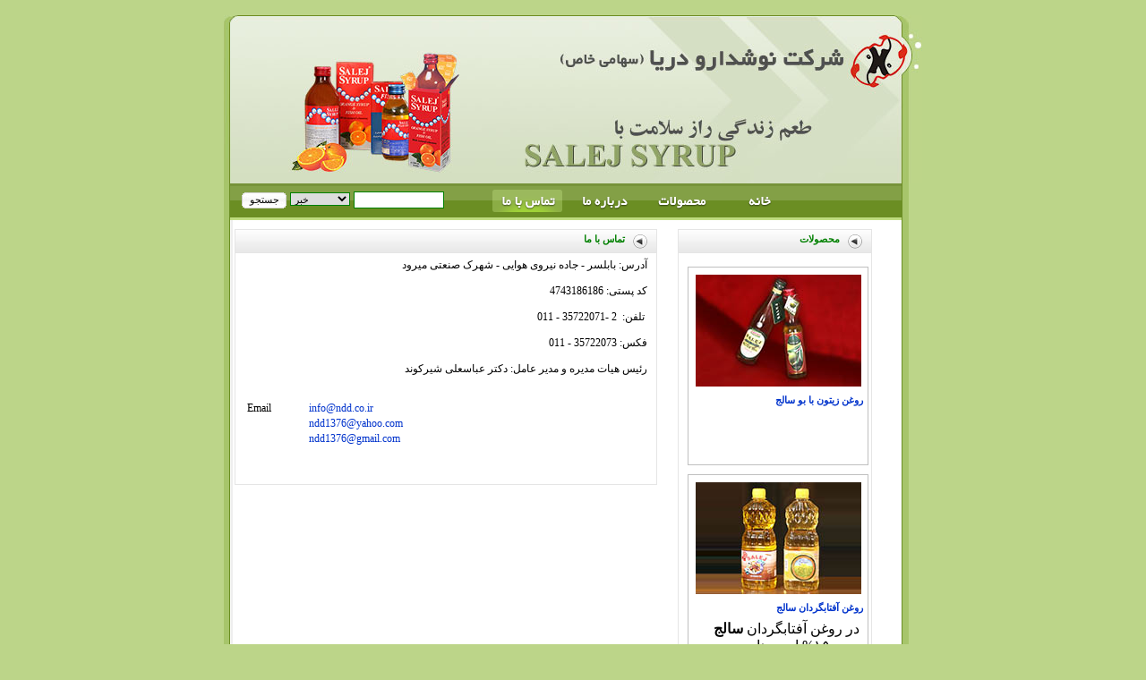

--- FILE ---
content_type: text/html
request_url: http://sunseas.ir/?Page=ContactUs
body_size: 4868
content:

<!DOCTYPE html PUBLIC "-//W3C//DTD XHTML 1.0 Transitional//EN" "http://www.w3.org/TR/xhtml1/DTD/xhtml1-transitional.dtd">
<html xmlns="http://www.w3.org/1999/xhtml">
<head>
<meta http-equiv="Content-Type" content="text/html; charset=utf-8" />
<title>Noosh Daroo Darya :: نوش دارو دریا</title>
<link href="template/style.css" rel="stylesheet" type="text/css" />
</head>

<body>
<div id="topPan"></div>

<div id="navigation">

<form id="sform" action="search.asp" method="POST" >
	<input type="submit" value="جستجو" class="submit">
	<select size="1" name="search_unit">
	<option value="1">خبر</option>
	<option value="2">مقالات</option>
	<option value="3">محصولات</option>
	</select>
	<input type="text" name="search_content" size="15">
</form>

  <ul>
	<li><a class="home" href="./"></a></li>
	<li><a class="products" href="/?Page=Products"></a></li>
	<li><a class="aboutus" href="/?Page=AboutUs"></a></li>
	<li><a class="contact current" href="/?Page=ContactUs"></a></li>
  </ul>	
</div>

<div id="midPan">
	<!-- LeftPan  ************************************************************************* -->
	<div id="left">
	
		<div id="leftBox">
			<h1>تماس با ما</h1>
			<div id="newsBox" style="direction:rtl;">

<span lang="fa">&#1570;&#1583;&#1585;&#1587;</span>: &#1576;&#1575;&#1576;&#1604;&#1587;&#1585;
<span lang="fa">- &#1580;&#1575;&#1583;&#1607; &#1606;&#1740;&#1585;&#1608;&#1740; &#1607;&#1608;&#1575;&#1740;&#1740; - &#1588;&#1607;&#1585;&#1705;</span> &#1589;&#1606;&#1593;&#1578;&#1740; &#1605;&#1740;&#1585;&#1608;&#1583;<p>
<span lang="fa">&#1705;&#1583; &#1662;&#1587;&#1578;&#1740;: 4743186186</span></p>
<p>&nbsp;&#1578;&#1604;&#1601;&#1606;: <span lang="fa">&nbsp;2 -357</span>22071<span lang="fa"> 
- </span>011 </p>
<p>&#1601;&#1705;&#1587;: <span lang="fa">357</span>22073<span lang="fa"> -</span> 
011
<p><span lang="fa">&#1585;&#1574;&#1740;&#1587; &#1607;&#1740;&#1575;&#1578; &#1605;&#1583;&#1740;&#1585;&#1607; &#1608; &#1605;&#1583;&#1740;&#1585; &#1593;&#1575;&#1605;&#1604;: &#1583;&#1705;&#1578;&#1585; &#1593;&#1576;&#1575;&#1587;&#1593;&#1604;&#1740; &#1588;&#1740;&#1585;&#1705;&#1608;&#1606;&#1583;</span><table border="0" width="100%">
	<tr>
		<td>
		<p style="direction: ltr"><a href="mailto:info@ndd.co.ir">info@ndd.co.ir</a><br>
		<a href="mailto:ndd1376@yahoo.com">ndd1376@yahoo.com</a><br>
		<a href="mailto:ndd1376@gmail.com">ndd1376@gmail.com</a><br>
&nbsp;</td>
		<td width="65" valign="top">
		<p style="direction: ltr">Email</td>
	</tr>
</table>
</div>
		</div>
	
	</div>

	<!-- RightPan ***********************************************************************************-->
	<div id="right">
	
		<div id="rightBox">
			<h1>محصولات</h1>
				<div id="PhotoGalarry"> 

        
      <li class="rightpan">
			  <a href="?Page=Products&ItemCat=6&Item=3">
			      	<img src="images/zeytoon/wk_zeytoon2.jpg"/>
			  </a>
		      <p>
			      <a href="?Page=Products&ItemCat=6&Item=3"> روغن زيتون با بو سالج </a><br>
			      
		      </p>
      </li> 
        
      <li class="rightpan">
			  <a href="?Page=Products&ItemCat=6&Item=6">
			      	<img src="images/soya/wk_soya2.jpg"/>
			  </a>
		      <p>
			      <a href="?Page=Products&ItemCat=6&Item=6"> روغن آفتابگردان سالج </a><br>
			      <P style="DIRECTION: rtl; unicode-bidi: embed; TEXT-ALIGN: right" dir=rtl><SPAN dir=rtl></SPAN><SPAN style="FONT-FAMILY: 'Tahoma','sans-serif'" lang=AR-SA><SPAN dir=rtl></SPAN><FONT size=3>&nbsp;</FONT></SPAN><FONT size=3><SPAN style="FONT-FAMILY: 'B Zar'; mso-ascii-font-family: Tahoma; mso-hansi-font-family: Tahoma" lang=AR-SA>در روغن آفتابگردان <STRONG><SPAN style="FONT-FAMILY: 'B Zar'; mso-ascii-font-family: Tahoma; mso-hansi-font-family: Tahoma">سالج </SPAN></STRONG>حدود ۱۵% اسيد هاي چرب ، اشباع و&nbsp;۸۵ %</SPAN><SPAN style="FONT-FAMILY: 'Tahoma','sans-serif'" lang=AR-SA>&nbsp;</SPAN><SPAN style="FONT-FAMILY: 'B Zar'; mso-ascii-font-family: Tahoma; mso-hansi-font-family: Tahoma" lang=AR-SA> غير اشباع هستند .</SPAN></FONT><SPAN style="FONT-FAMILY: 'Tahoma','sans-serif'; mso-bidi-font-family: 'B Zar'" dir=ltr><?xml:namespace prefix = o ns = "urn:schemas-microsoft-com:office:office" /><o:p></o:p></SPAN></P>
		      </p>
      </li> 

</div>
			<h1 class="footer"><a href="?Page=Products">تمامی محصولات</a></h1>
			<h1 class="footer"><a href="?Page=News">اخبار و تازه‌های سایت</a></h1>
			<h1 class="footer"><a href="?Page=Article">مقالات</a></h1>
		</div>
	
	</div>

	<div id="footer">Noosh Daroo Darya</div>
	<p id="copyright">All Rights Reserved</p>
	</div>


<div id="footerPan"></div>

</body>
</html>


--- FILE ---
content_type: text/css
request_url: http://sunseas.ir/template/style.css
body_size: 6482
content:
body
{
	padding:0px; 
	margin:17px 0; 
	background: #bcd589;
}
a
{
	text-decoration: none;
	color: #0033CC;
}
h1
{
	height: 26px;
	background: url('ndd-ul.gif') no-repeat right 5px;
	font: 600 8pt tahoma;
	line-height: 22px;
	direction: rtl;
	text-align: right;
	padding:0px 25px 0 0;
	margin:0 10px;	
	color: green;
	clear: both;
}
h1.footer
{
	background: url('ndd-h1-bg.gif') no-repeat right 9px;
	border-top: solid 1px;
	margin: 10px;
	padding:0px 15px 0 0;
}
h2
{
	height: 26px;
	font: 600 8pt tahoma;
	line-height: 27px;
	direction: rtl;
	text-align: right;
	padding:0;
	margin: 0;	
}
#Paging
{
	font:600 8pt tahoma;
	text-align: center;
	margin: 5px 0; 
	padding: 10px 0;
}
#topPan
{
	background:#e0e7d1 url('ndd-banner-bg.jpg') repeat-x top right;
	width:780px; 
	height:188px; 
	position:relative; 
	margin:0 auto;
	padding: 0
}

#navigation
{
	background:#bedc80 url('ndd-navigation-bg.gif') repeat-x top right;
	width:780px; 
	height:41px; 
	position:relative; 
	margin:0 auto;
	padding: 0;
}
#navigation ul
{
	padding: 0;
	margin: 0;
	position:absolute; 
	top:7px;
	right:140px;
	list-style: none;
	width: 400px;
}

#navigation ul li
{
	width:78px; 
	height:25px; 
	float:right;
	padding: 0;
	margin: 0 4px;
}
#navigation ul li a
{
	width:78px; 
	height:25px; 
	display:block; 
	margin:0;
	padding:0;
}
#navigation ul li a.contact
{
	background: url('ndd-contact-menu.gif') no-repeat top right;
}
#navigation ul li a.aboutus
{
	background: url('ndd-about-menu.gif') no-repeat top right;
}
#navigation ul li a.products
{
	background: url('ndd-product-menu.gif') no-repeat top right;
}
#navigation ul li a.home
{
	background: url('ndd-home-menu.gif') no-repeat top right;
}

#navigation ul li a.current
{
	background-position:0% -25px;; 
}
#navigation ul li a:hover
{
	background-position:0% -25px;; 
}
#footerPan
{
	background: url('ndd-footer-bg.gif') no-repeat top right;
	width:780px; 
	height:5px; 
	position:relative; 
	margin:0 auto;
	padding: 0;
}

#midPan 
{
	background:#FFFFFF url('ndd-body-bg.gif'); 
	width:780px; 
	position:relative; 
	margin:0px auto;
	padding: 0;
	overflow: hidden;
}

#left 
{
	b/order-right: solid 1px #000;
	b/order-left: solid 1px #000;
	float: left; 
	width: 475px;             
	overflow: hidden;
	padding:10px 0 10000px 0px; 
	margin:0 20px -9998.5px 12px; 
}
#leftBox
{
	background: url('ndd-h2-bg.gif') repeat-x top right;
	border: solid 1px #e5e5e5;
	width:470px; 
	margin:0; 
	padding:0;
}
#leftBox #newsBbody
{
	background: #fff;
	margin: 0 ;
	padding: 10px;
	direction: rtl;
	text-align: right;
}
#right 
{
	b/order-right: solid 1px #000;
	b/order-left: solid 1px #000;
	float: left; 
	width: 225px;       
	overflow: hidden;
	padding:10px 0 10000px 0; 
	margin:0 15px -9998.5px 0px; 
} 
#rightBox
{
	background: url('ndd-h2-bg.gif') repeat-x top right;
	border: solid 1px #e5e5e5;
	width:215px; 
	margin:0; 
	padding:0;
}
#rightBox div
{
	background: #fff;
	margin: 0 ;
	padding: 10px;
	text-align: right;
}

#footer 
{
	font: 9pt arial;
	background:#e3eecd;
	height: 23px;
	width:670px; 
	margin:10px 10px 0px 20px;
	padding:0px 25px;
	overflow: hidden;
	clear: both;
}
#copyright
{
	height: 18px;
	width:680px; 
	margin:10px 10px 0px 20px;
	padding:0px 20px;
	overflow: hidden;
	clear: both;
	text-align: center;
	font: 8pt tahoma;
	color: #505050;
}


#newsBox
{
	padding:5px 10px;
	margin:0 0 5px 0;
	font: 9pt tahoma;
	line-height: 145%;
}
#newsBox table
{
	width: 100%;
}
#newsBox #newsBody
{
	overflow: hidden;
	clear: both;
	font:8pt tahoma;
	width: 100%;
	padding:0;
	margin:2px 0 0 0;
	color: #505050;
	direction: rtl;
} 

#newsBox #comments
{
	border: solid 1px #377db5;
	float: right; 
	width: 20px;       
	overflow: hidden;
	font:600 7pt tahoma;
	color: #377db5;
	direction: rtl;
	text-align: center;
	background: #c8dff4;
	margin:0;
	padding:5px 2px;
} 
#newsBox #title
{
	float: left; 
	width: 100%;
	overflow: hidden;
	margin: 0px;
	padding: 0px;
}
#newsBox #title a
{
	font: 600 8pt tahoma;
	text-decoration: none;
	direction: rtl;
	text-align: right;
	padding:0 0 4px 0;
	margin: 0 0px 0px 0px;
	color: #505050;
	display: block;
	border-bottom: solid 1px #c4d8e2;
}
#newsBox #title a:hover
{
	color: green;
}
#newsBox #title span 
{
	font: 8pt tahoma;
	direction: rtl;
	float: right;
	text-align: right;
	margin: 0 0 0 10px;
	padding:0 20px 0 10px;
	display: inline-block;
	color: #84b6e2;
}
#newsBox #title span.category
{
	background: url('ndd-news-category.jpg') no-repeat top right;
}
#newsBox #title span.date
{
	background: url('ndd-news-category.jpg') no-repeat right 2px ;
}
#newslist
{
	display:block;
	float: right;
	direction: rtl;
	margin:0px;
	padding:1px 0px;
	width: 100%;
}
#newslist a
{
	color: #5285A5;
	text-decoration: none;
}

#PhotoGalarry 
{
	text-align: center;
	margin: 0 4px;
}
#PhotoGalarry ul 
{
	text-align:center;
	padding: 5px;
	margin: 0 5px;
}
#PhotoGalarry li
{
	width: 190px;
	height: 210px;
	padding:5px;
	margin:10px;
	position:relative;
	float:left;
	display:inline-block;
	list-style: none;
	border:#c0c0c0 solid 1px;
	overflow: hidden;
}

#PhotoGalarry li.rightpan
{
	margin:5px 0px;
	padding: 5px;
}

#PhotoGalarry li img
{
	width:185px;
	height:125px;
	margin:3px;
	padding:0;
	border:1px solid #f0f0f0;
	overflow:hidden;
}
#PhotoGalarry p
{
	text-align:right;
	direction: rtl;
	font:8pt tahoma;
	width:100%;
	margin:2px 0;
	padding: 0;
	clear: both;
}
#PhotoGalarry a img
{
	border:0px;
}
#PhotoGalarry a 
{
	font: 600 8pt tahoma;
	line-height: 22px;
}
#PhotoGalarry img.bigpic
{
	margin: 10px auto;
	border:1px solid #f0f0f0;
}
#PhotoGalarry #pnav
{
	margin: 2px;
	direction: rtl;
	text-align: right;
	font: 8pt tahoma;
}
#PhotoGalarry #pnav a
{
	font: 8pt tahoma;
}

#sform
{
	padding: 8px 20px 0 20px;
	margin: 0;
}
#sform input
{
	padding:0 1px;
	margin: 0;
	border: solid 1px green;
	font: 8pt tahoma;
	height: 17px;
	direction: rtl;
}
#sform select
{
	padding:0;
	margin: 0;
	border: solid 1px green;
	font: 8pt tahoma;
}
#sform .submit
{
	border: none;
	background: url('ndd-search.gif');
	width: 50px;
	height: 18px;
}